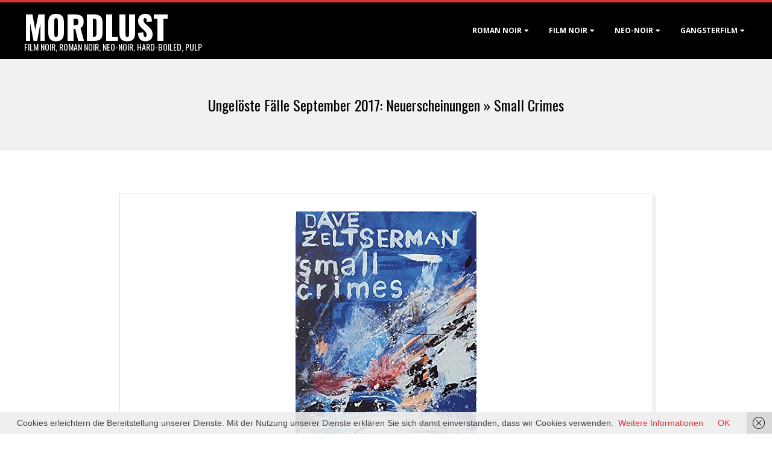

--- FILE ---
content_type: text/html; charset=UTF-8
request_url: https://www.mordlust.de/ungeloeste-faelle-september-2017-neuerscheinungen/zelsterman_small_crimes/
body_size: 14370
content:
<!DOCTYPE html>
<html lang="de" class="no-js">

<head>
<meta charset="UTF-8" />
<meta http-equiv="X-UA-Compatible" content="IE=edge,chrome=1"> <!-- Enable IE Highest available mode (compatibility mode); users with GCF will have page rendered using Google Chrome Frame -->
<meta name='robots' content='index, follow, max-image-preview:large, max-snippet:-1, max-video-preview:-1' />
<meta name="HandheldFriendly" content="True">
<meta name="MobileOptimized" content="767">
<meta name="viewport" content="width=device-width, initial-scale=1.0">
<meta name="template" content="Dispatch Premium 4.12.1" />

	<!-- This site is optimized with the Yoast SEO plugin v26.8 - https://yoast.com/product/yoast-seo-wordpress/ -->
	<title>Small Crimes - mordlust</title>
	<link rel="canonical" href="https://www.mordlust.de/ungeloeste-faelle-september-2017-neuerscheinungen/zelsterman_small_crimes/" />
	<meta property="og:locale" content="de_DE" />
	<meta property="og:type" content="article" />
	<meta property="og:title" content="Small Crimes - mordlust" />
	<meta property="og:description" content="Weiter" />
	<meta property="og:url" content="https://www.mordlust.de/ungeloeste-faelle-september-2017-neuerscheinungen/zelsterman_small_crimes/" />
	<meta property="og:site_name" content="mordlust" />
	<meta property="article:modified_time" content="2017-09-19T17:43:23+00:00" />
	<meta property="og:image" content="https://www.mordlust.de/ungeloeste-faelle-september-2017-neuerscheinungen/zelsterman_small_crimes" />
	<meta property="og:image:width" content="300" />
	<meta property="og:image:height" content="468" />
	<meta property="og:image:type" content="image/jpeg" />
	<meta name="twitter:card" content="summary_large_image" />
	<script type="application/ld+json" class="yoast-schema-graph">{"@context":"https://schema.org","@graph":[{"@type":"WebPage","@id":"https://www.mordlust.de/ungeloeste-faelle-september-2017-neuerscheinungen/zelsterman_small_crimes/","url":"https://www.mordlust.de/ungeloeste-faelle-september-2017-neuerscheinungen/zelsterman_small_crimes/","name":"Small Crimes - mordlust","isPartOf":{"@id":"https://www.mordlust.de/#website"},"primaryImageOfPage":{"@id":"https://www.mordlust.de/ungeloeste-faelle-september-2017-neuerscheinungen/zelsterman_small_crimes/#primaryimage"},"image":{"@id":"https://www.mordlust.de/ungeloeste-faelle-september-2017-neuerscheinungen/zelsterman_small_crimes/#primaryimage"},"thumbnailUrl":"https://www.mordlust.de/wp-content/uploads/2017/09/zelsterman_small_crimes.jpg","datePublished":"2017-09-19T17:43:15+00:00","dateModified":"2017-09-19T17:43:23+00:00","breadcrumb":{"@id":"https://www.mordlust.de/ungeloeste-faelle-september-2017-neuerscheinungen/zelsterman_small_crimes/#breadcrumb"},"inLanguage":"de","potentialAction":[{"@type":"ReadAction","target":["https://www.mordlust.de/ungeloeste-faelle-september-2017-neuerscheinungen/zelsterman_small_crimes/"]}]},{"@type":"ImageObject","inLanguage":"de","@id":"https://www.mordlust.de/ungeloeste-faelle-september-2017-neuerscheinungen/zelsterman_small_crimes/#primaryimage","url":"https://www.mordlust.de/wp-content/uploads/2017/09/zelsterman_small_crimes.jpg","contentUrl":"https://www.mordlust.de/wp-content/uploads/2017/09/zelsterman_small_crimes.jpg","width":300,"height":468},{"@type":"BreadcrumbList","@id":"https://www.mordlust.de/ungeloeste-faelle-september-2017-neuerscheinungen/zelsterman_small_crimes/#breadcrumb","itemListElement":[{"@type":"ListItem","position":1,"name":"Startseite","item":"https://www.mordlust.de/"},{"@type":"ListItem","position":2,"name":"Ungelöste Fälle September 2017: Neuerscheinungen","item":"https://www.mordlust.de/ungeloeste-faelle-september-2017-neuerscheinungen/"},{"@type":"ListItem","position":3,"name":"Small Crimes"}]},{"@type":"WebSite","@id":"https://www.mordlust.de/#website","url":"https://www.mordlust.de/","name":"mordlust","description":"Film noir, Roman noir, Neo-Noir, Hard-boiled, Pulp","potentialAction":[{"@type":"SearchAction","target":{"@type":"EntryPoint","urlTemplate":"https://www.mordlust.de/?s={search_term_string}"},"query-input":{"@type":"PropertyValueSpecification","valueRequired":true,"valueName":"search_term_string"}}],"inLanguage":"de"}]}</script>
	<!-- / Yoast SEO plugin. -->


<link rel='dns-prefetch' href='//www.mordlust.de' />
<link rel='dns-prefetch' href='//fonts.googleapis.com' />
<link rel="alternate" type="application/rss+xml" title="mordlust &raquo; Feed" href="https://www.mordlust.de/feed/" />
<link rel="alternate" type="application/rss+xml" title="mordlust &raquo; Kommentar-Feed" href="https://www.mordlust.de/comments/feed/" />
<link rel="alternate" type="application/rss+xml" title="mordlust &raquo; Kommentar-Feed zu Small Crimes" href="https://www.mordlust.de/ungeloeste-faelle-september-2017-neuerscheinungen/zelsterman_small_crimes/feed/" />
<link rel="pingback" href="https://www.mordlust.de/xmlrpc.php" />
<link rel="profile" href="https://gmpg.org/xfn/11" />
<link rel="alternate" title="oEmbed (JSON)" type="application/json+oembed" href="https://www.mordlust.de/wp-json/oembed/1.0/embed?url=https%3A%2F%2Fwww.mordlust.de%2Fungeloeste-faelle-september-2017-neuerscheinungen%2Fzelsterman_small_crimes%2F" />
<link rel="alternate" title="oEmbed (XML)" type="text/xml+oembed" href="https://www.mordlust.de/wp-json/oembed/1.0/embed?url=https%3A%2F%2Fwww.mordlust.de%2Fungeloeste-faelle-september-2017-neuerscheinungen%2Fzelsterman_small_crimes%2F&#038;format=xml" />
<link rel="preload" href="https://www.mordlust.de/wp-content/themes/dispatch-premium/hoot/css/webfonts/fa-solid-900.woff2" as="font" crossorigin="anonymous">
<link rel="preload" href="https://www.mordlust.de/wp-content/themes/dispatch-premium/hoot/css/webfonts/fa-regular-400.woff2" as="font" crossorigin="anonymous">
<link rel="preload" href="https://www.mordlust.de/wp-content/themes/dispatch-premium/hoot/css/webfonts/fa-brands-400.woff2" as="font" crossorigin="anonymous">
<style id='wp-img-auto-sizes-contain-inline-css'>
img:is([sizes=auto i],[sizes^="auto," i]){contain-intrinsic-size:3000px 1500px}
/*# sourceURL=wp-img-auto-sizes-contain-inline-css */
</style>
<style id='wp-block-library-inline-css'>
:root{--wp-block-synced-color:#7a00df;--wp-block-synced-color--rgb:122,0,223;--wp-bound-block-color:var(--wp-block-synced-color);--wp-editor-canvas-background:#ddd;--wp-admin-theme-color:#007cba;--wp-admin-theme-color--rgb:0,124,186;--wp-admin-theme-color-darker-10:#006ba1;--wp-admin-theme-color-darker-10--rgb:0,107,160.5;--wp-admin-theme-color-darker-20:#005a87;--wp-admin-theme-color-darker-20--rgb:0,90,135;--wp-admin-border-width-focus:2px}@media (min-resolution:192dpi){:root{--wp-admin-border-width-focus:1.5px}}.wp-element-button{cursor:pointer}:root .has-very-light-gray-background-color{background-color:#eee}:root .has-very-dark-gray-background-color{background-color:#313131}:root .has-very-light-gray-color{color:#eee}:root .has-very-dark-gray-color{color:#313131}:root .has-vivid-green-cyan-to-vivid-cyan-blue-gradient-background{background:linear-gradient(135deg,#00d084,#0693e3)}:root .has-purple-crush-gradient-background{background:linear-gradient(135deg,#34e2e4,#4721fb 50%,#ab1dfe)}:root .has-hazy-dawn-gradient-background{background:linear-gradient(135deg,#faaca8,#dad0ec)}:root .has-subdued-olive-gradient-background{background:linear-gradient(135deg,#fafae1,#67a671)}:root .has-atomic-cream-gradient-background{background:linear-gradient(135deg,#fdd79a,#004a59)}:root .has-nightshade-gradient-background{background:linear-gradient(135deg,#330968,#31cdcf)}:root .has-midnight-gradient-background{background:linear-gradient(135deg,#020381,#2874fc)}:root{--wp--preset--font-size--normal:16px;--wp--preset--font-size--huge:42px}.has-regular-font-size{font-size:1em}.has-larger-font-size{font-size:2.625em}.has-normal-font-size{font-size:var(--wp--preset--font-size--normal)}.has-huge-font-size{font-size:var(--wp--preset--font-size--huge)}.has-text-align-center{text-align:center}.has-text-align-left{text-align:left}.has-text-align-right{text-align:right}.has-fit-text{white-space:nowrap!important}#end-resizable-editor-section{display:none}.aligncenter{clear:both}.items-justified-left{justify-content:flex-start}.items-justified-center{justify-content:center}.items-justified-right{justify-content:flex-end}.items-justified-space-between{justify-content:space-between}.screen-reader-text{border:0;clip-path:inset(50%);height:1px;margin:-1px;overflow:hidden;padding:0;position:absolute;width:1px;word-wrap:normal!important}.screen-reader-text:focus{background-color:#ddd;clip-path:none;color:#444;display:block;font-size:1em;height:auto;left:5px;line-height:normal;padding:15px 23px 14px;text-decoration:none;top:5px;width:auto;z-index:100000}html :where(.has-border-color){border-style:solid}html :where([style*=border-top-color]){border-top-style:solid}html :where([style*=border-right-color]){border-right-style:solid}html :where([style*=border-bottom-color]){border-bottom-style:solid}html :where([style*=border-left-color]){border-left-style:solid}html :where([style*=border-width]){border-style:solid}html :where([style*=border-top-width]){border-top-style:solid}html :where([style*=border-right-width]){border-right-style:solid}html :where([style*=border-bottom-width]){border-bottom-style:solid}html :where([style*=border-left-width]){border-left-style:solid}html :where(img[class*=wp-image-]){height:auto;max-width:100%}:where(figure){margin:0 0 1em}html :where(.is-position-sticky){--wp-admin--admin-bar--position-offset:var(--wp-admin--admin-bar--height,0px)}@media screen and (max-width:600px){html :where(.is-position-sticky){--wp-admin--admin-bar--position-offset:0px}}

/*# sourceURL=wp-block-library-inline-css */
</style><style id='global-styles-inline-css'>
:root{--wp--preset--aspect-ratio--square: 1;--wp--preset--aspect-ratio--4-3: 4/3;--wp--preset--aspect-ratio--3-4: 3/4;--wp--preset--aspect-ratio--3-2: 3/2;--wp--preset--aspect-ratio--2-3: 2/3;--wp--preset--aspect-ratio--16-9: 16/9;--wp--preset--aspect-ratio--9-16: 9/16;--wp--preset--color--black: #000000;--wp--preset--color--cyan-bluish-gray: #abb8c3;--wp--preset--color--white: #ffffff;--wp--preset--color--pale-pink: #f78da7;--wp--preset--color--vivid-red: #cf2e2e;--wp--preset--color--luminous-vivid-orange: #ff6900;--wp--preset--color--luminous-vivid-amber: #fcb900;--wp--preset--color--light-green-cyan: #7bdcb5;--wp--preset--color--vivid-green-cyan: #00d084;--wp--preset--color--pale-cyan-blue: #8ed1fc;--wp--preset--color--vivid-cyan-blue: #0693e3;--wp--preset--color--vivid-purple: #9b51e0;--wp--preset--color--accent: #dd3333;--wp--preset--color--accent-font: #ffffff;--wp--preset--gradient--vivid-cyan-blue-to-vivid-purple: linear-gradient(135deg,rgb(6,147,227) 0%,rgb(155,81,224) 100%);--wp--preset--gradient--light-green-cyan-to-vivid-green-cyan: linear-gradient(135deg,rgb(122,220,180) 0%,rgb(0,208,130) 100%);--wp--preset--gradient--luminous-vivid-amber-to-luminous-vivid-orange: linear-gradient(135deg,rgb(252,185,0) 0%,rgb(255,105,0) 100%);--wp--preset--gradient--luminous-vivid-orange-to-vivid-red: linear-gradient(135deg,rgb(255,105,0) 0%,rgb(207,46,46) 100%);--wp--preset--gradient--very-light-gray-to-cyan-bluish-gray: linear-gradient(135deg,rgb(238,238,238) 0%,rgb(169,184,195) 100%);--wp--preset--gradient--cool-to-warm-spectrum: linear-gradient(135deg,rgb(74,234,220) 0%,rgb(151,120,209) 20%,rgb(207,42,186) 40%,rgb(238,44,130) 60%,rgb(251,105,98) 80%,rgb(254,248,76) 100%);--wp--preset--gradient--blush-light-purple: linear-gradient(135deg,rgb(255,206,236) 0%,rgb(152,150,240) 100%);--wp--preset--gradient--blush-bordeaux: linear-gradient(135deg,rgb(254,205,165) 0%,rgb(254,45,45) 50%,rgb(107,0,62) 100%);--wp--preset--gradient--luminous-dusk: linear-gradient(135deg,rgb(255,203,112) 0%,rgb(199,81,192) 50%,rgb(65,88,208) 100%);--wp--preset--gradient--pale-ocean: linear-gradient(135deg,rgb(255,245,203) 0%,rgb(182,227,212) 50%,rgb(51,167,181) 100%);--wp--preset--gradient--electric-grass: linear-gradient(135deg,rgb(202,248,128) 0%,rgb(113,206,126) 100%);--wp--preset--gradient--midnight: linear-gradient(135deg,rgb(2,3,129) 0%,rgb(40,116,252) 100%);--wp--preset--font-size--small: 13px;--wp--preset--font-size--medium: 20px;--wp--preset--font-size--large: 36px;--wp--preset--font-size--x-large: 42px;--wp--preset--spacing--20: 0.44rem;--wp--preset--spacing--30: 0.67rem;--wp--preset--spacing--40: 1rem;--wp--preset--spacing--50: 1.5rem;--wp--preset--spacing--60: 2.25rem;--wp--preset--spacing--70: 3.38rem;--wp--preset--spacing--80: 5.06rem;--wp--preset--shadow--natural: 6px 6px 9px rgba(0, 0, 0, 0.2);--wp--preset--shadow--deep: 12px 12px 50px rgba(0, 0, 0, 0.4);--wp--preset--shadow--sharp: 6px 6px 0px rgba(0, 0, 0, 0.2);--wp--preset--shadow--outlined: 6px 6px 0px -3px rgb(255, 255, 255), 6px 6px rgb(0, 0, 0);--wp--preset--shadow--crisp: 6px 6px 0px rgb(0, 0, 0);}:where(.is-layout-flex){gap: 0.5em;}:where(.is-layout-grid){gap: 0.5em;}body .is-layout-flex{display: flex;}.is-layout-flex{flex-wrap: wrap;align-items: center;}.is-layout-flex > :is(*, div){margin: 0;}body .is-layout-grid{display: grid;}.is-layout-grid > :is(*, div){margin: 0;}:where(.wp-block-columns.is-layout-flex){gap: 2em;}:where(.wp-block-columns.is-layout-grid){gap: 2em;}:where(.wp-block-post-template.is-layout-flex){gap: 1.25em;}:where(.wp-block-post-template.is-layout-grid){gap: 1.25em;}.has-black-color{color: var(--wp--preset--color--black) !important;}.has-cyan-bluish-gray-color{color: var(--wp--preset--color--cyan-bluish-gray) !important;}.has-white-color{color: var(--wp--preset--color--white) !important;}.has-pale-pink-color{color: var(--wp--preset--color--pale-pink) !important;}.has-vivid-red-color{color: var(--wp--preset--color--vivid-red) !important;}.has-luminous-vivid-orange-color{color: var(--wp--preset--color--luminous-vivid-orange) !important;}.has-luminous-vivid-amber-color{color: var(--wp--preset--color--luminous-vivid-amber) !important;}.has-light-green-cyan-color{color: var(--wp--preset--color--light-green-cyan) !important;}.has-vivid-green-cyan-color{color: var(--wp--preset--color--vivid-green-cyan) !important;}.has-pale-cyan-blue-color{color: var(--wp--preset--color--pale-cyan-blue) !important;}.has-vivid-cyan-blue-color{color: var(--wp--preset--color--vivid-cyan-blue) !important;}.has-vivid-purple-color{color: var(--wp--preset--color--vivid-purple) !important;}.has-black-background-color{background-color: var(--wp--preset--color--black) !important;}.has-cyan-bluish-gray-background-color{background-color: var(--wp--preset--color--cyan-bluish-gray) !important;}.has-white-background-color{background-color: var(--wp--preset--color--white) !important;}.has-pale-pink-background-color{background-color: var(--wp--preset--color--pale-pink) !important;}.has-vivid-red-background-color{background-color: var(--wp--preset--color--vivid-red) !important;}.has-luminous-vivid-orange-background-color{background-color: var(--wp--preset--color--luminous-vivid-orange) !important;}.has-luminous-vivid-amber-background-color{background-color: var(--wp--preset--color--luminous-vivid-amber) !important;}.has-light-green-cyan-background-color{background-color: var(--wp--preset--color--light-green-cyan) !important;}.has-vivid-green-cyan-background-color{background-color: var(--wp--preset--color--vivid-green-cyan) !important;}.has-pale-cyan-blue-background-color{background-color: var(--wp--preset--color--pale-cyan-blue) !important;}.has-vivid-cyan-blue-background-color{background-color: var(--wp--preset--color--vivid-cyan-blue) !important;}.has-vivid-purple-background-color{background-color: var(--wp--preset--color--vivid-purple) !important;}.has-black-border-color{border-color: var(--wp--preset--color--black) !important;}.has-cyan-bluish-gray-border-color{border-color: var(--wp--preset--color--cyan-bluish-gray) !important;}.has-white-border-color{border-color: var(--wp--preset--color--white) !important;}.has-pale-pink-border-color{border-color: var(--wp--preset--color--pale-pink) !important;}.has-vivid-red-border-color{border-color: var(--wp--preset--color--vivid-red) !important;}.has-luminous-vivid-orange-border-color{border-color: var(--wp--preset--color--luminous-vivid-orange) !important;}.has-luminous-vivid-amber-border-color{border-color: var(--wp--preset--color--luminous-vivid-amber) !important;}.has-light-green-cyan-border-color{border-color: var(--wp--preset--color--light-green-cyan) !important;}.has-vivid-green-cyan-border-color{border-color: var(--wp--preset--color--vivid-green-cyan) !important;}.has-pale-cyan-blue-border-color{border-color: var(--wp--preset--color--pale-cyan-blue) !important;}.has-vivid-cyan-blue-border-color{border-color: var(--wp--preset--color--vivid-cyan-blue) !important;}.has-vivid-purple-border-color{border-color: var(--wp--preset--color--vivid-purple) !important;}.has-vivid-cyan-blue-to-vivid-purple-gradient-background{background: var(--wp--preset--gradient--vivid-cyan-blue-to-vivid-purple) !important;}.has-light-green-cyan-to-vivid-green-cyan-gradient-background{background: var(--wp--preset--gradient--light-green-cyan-to-vivid-green-cyan) !important;}.has-luminous-vivid-amber-to-luminous-vivid-orange-gradient-background{background: var(--wp--preset--gradient--luminous-vivid-amber-to-luminous-vivid-orange) !important;}.has-luminous-vivid-orange-to-vivid-red-gradient-background{background: var(--wp--preset--gradient--luminous-vivid-orange-to-vivid-red) !important;}.has-very-light-gray-to-cyan-bluish-gray-gradient-background{background: var(--wp--preset--gradient--very-light-gray-to-cyan-bluish-gray) !important;}.has-cool-to-warm-spectrum-gradient-background{background: var(--wp--preset--gradient--cool-to-warm-spectrum) !important;}.has-blush-light-purple-gradient-background{background: var(--wp--preset--gradient--blush-light-purple) !important;}.has-blush-bordeaux-gradient-background{background: var(--wp--preset--gradient--blush-bordeaux) !important;}.has-luminous-dusk-gradient-background{background: var(--wp--preset--gradient--luminous-dusk) !important;}.has-pale-ocean-gradient-background{background: var(--wp--preset--gradient--pale-ocean) !important;}.has-electric-grass-gradient-background{background: var(--wp--preset--gradient--electric-grass) !important;}.has-midnight-gradient-background{background: var(--wp--preset--gradient--midnight) !important;}.has-small-font-size{font-size: var(--wp--preset--font-size--small) !important;}.has-medium-font-size{font-size: var(--wp--preset--font-size--medium) !important;}.has-large-font-size{font-size: var(--wp--preset--font-size--large) !important;}.has-x-large-font-size{font-size: var(--wp--preset--font-size--x-large) !important;}
/*# sourceURL=global-styles-inline-css */
</style>

<style id='classic-theme-styles-inline-css'>
/*! This file is auto-generated */
.wp-block-button__link{color:#fff;background-color:#32373c;border-radius:9999px;box-shadow:none;text-decoration:none;padding:calc(.667em + 2px) calc(1.333em + 2px);font-size:1.125em}.wp-block-file__button{background:#32373c;color:#fff;text-decoration:none}
/*# sourceURL=/wp-includes/css/classic-themes.min.css */
</style>
<link rel='stylesheet' id='hoot-google-fonts-css' href='//fonts.googleapis.com/css?family=Oswald%3A300%2C400%2C400i%2C500%2C600%2C700%2C700i%2C800%7COpen+Sans%3A300%2C400%2C400i%2C500%2C600%2C700%2C700i%2C800&#038;subset=latin' media='all' />
<link rel='stylesheet' id='lightSlider-css' href='https://www.mordlust.de/wp-content/themes/dispatch-premium/css/lightSlider.css?ver=1.1.0' media='all' />
<link rel='stylesheet' id='gallery-css' href='https://www.mordlust.de/wp-content/themes/dispatch-premium/hoot/css/gallery.css?ver=61022d0509ae12f62204d130b27e9a23' media='all' />
<link rel='stylesheet' id='font-awesome-css' href='https://www.mordlust.de/wp-content/themes/dispatch-premium/hoot/css/font-awesome.css?ver=5.15.4' media='all' />
<link rel='stylesheet' id='lightGallery-css' href='https://www.mordlust.de/wp-content/themes/dispatch-premium/premium/css/lightGallery.css?ver=1.1.4' media='all' />
<link rel='stylesheet' id='easy_table_style-css' href='https://www.mordlust.de/wp-content/plugins/easy-table/themes/default/style.css?ver=1.8' media='all' />
<link rel='stylesheet' id='hoot-style-css' href='https://www.mordlust.de/wp-content/themes/dispatch-premium/style.css?ver=4.12.1' media='all' />
<link rel='stylesheet' id='hoot-wpblocks-css' href='https://www.mordlust.de/wp-content/themes/dispatch-premium/hoot-theme/blocks/wpblocks.css?ver=4.12.1' media='all' />
<style id='hoot-wpblocks-inline-css'>
.hgrid {
	max-width: 1260px;
} 
a {
	color: #dd3333;
} 
.invert-typo, .accent-typo {
	background: #dd3333;
	color: #ffffff;
} 
.invert-typo a, .invert-typo a:hover, .invert-typo h1, .invert-typo h2, .invert-typo h3, .invert-typo h4, .invert-typo h5, .invert-typo h6, .invert-typo .title, .accent-typo a, .accent-typo a:hover, .accent-typo h1, .accent-typo h2, .accent-typo h3, .accent-typo h4, .accent-typo h5, .accent-typo h6, .accent-typo .title {
	color: #ffffff;
} 
input[type="submit"], #submit, .button {
	background: #dd3333;
	color: #ffffff;
} 
input[type="submit"]:hover, #submit:hover, .button:hover, input[type="submit"]:focus, #submit:focus, .button:focus {
	background: #b12929;
	color: #ffffff;
} 
body {
	background-color: #ffffff;
	color: #444444;
	font-size: 14px;
	font-family: "Open Sans", sans-serif;
} 
#page-wrapper {
	border-color: #dd3333;
} 
#topbar-right-inner, #topbar-right-inner input {
	background-color: #ffffff;
	color: #444444;
} 
.site-logo-with-icon #site-title i {
	font-size: 48px;
} 
.site-logo-mixed-image, .site-logo-mixed-image img {
	max-width: 200px;
} 
.lSSlideOuter .lSPager.lSpg > li:hover a, .lSSlideOuter .lSPager.lSpg > li.active a {
	background-color: #dd3333;
} 
#infinite-handle span,.lrm-form a.button, .lrm-form button, .lrm-form button[type=submit], .lrm-form #buddypress input[type=submit], .lrm-form input[type=submit] {
	background: #dd3333;
	color: #ffffff;
} 
.woocommerce nav.woocommerce-pagination ul li a:focus, .woocommerce nav.woocommerce-pagination ul li a:hover {
	color: #dd9933;
} 
h1, h2, h3, h4, h5, h6, .title {
	color: #000000;
	font-size: 24px;
	font-family: "Oswald", sans-serif;
	font-style: normal;
	text-transform: none;
	font-weight: normal;
} 
h1 {
	color: #000000;
	font-size: 30px;
	font-style: normal;
	text-transform: none;
	font-weight: normal;
} 
h2 {
	color: #000000;
	font-size: 26px;
	font-style: normal;
	text-transform: none;
	font-weight: normal;
} 
h4 {
	color: #000000;
	font-size: 22px;
	font-style: normal;
	text-transform: none;
	font-weight: normal;
} 
h5 {
	color: #000000;
	font-size: 20px;
	font-style: normal;
	text-transform: none;
	font-weight: normal;
} 
h6 {
	color: #000000;
	font-size: 18px;
	font-style: normal;
	text-transform: none;
	font-weight: normal;
} 
.titlefont {
	font-family: "Oswald", sans-serif;
} 
.bodyfont-title {
	font-family: "Open Sans", sans-serif;
	font-size: 14px;
} 
blockquote {
	border-color: #dddddd;
	color: #888888;
	font-size: 18px;
} 
a:hover {
	color: #dd9933;
} 
.contrast-typo {
	background: #000000;
	color: #ffffff;
} 
.contrast-typo a, .contrast-typo a:hover, .contrast-typo h1, .contrast-typo h2, .contrast-typo h3, .contrast-typo h4, .contrast-typo h5, .contrast-typo h6, .contrast-typo .title {
	color: #ffffff;
} 
.enforce-typo {
	background: #ffffff;
	color: #444444;
} 
.enforce-typo a, .enforce-typo a:hover, .enforce-typo h1, .enforce-typo h2, .enforce-typo h3, .enforce-typo h4, .enforce-typo h5, .enforce-typo h6, .enforce-typo .title {
	color: #444444;
} 
.enforce-body-font {
	font-family: "Open Sans", sans-serif;
} 
.table-striped tbody tr:nth-child(odd) td, .table-striped tbody tr:nth-child(odd) th {
	background: #f1f1f1;
} 
.gallery, ul.wp-block-gallery {
	border-color: #dddddd;
	background: #f1f1f1;
} 
.gallery .gallery-caption {
	color: #444444;
} 
.wp-caption {
	background: #f1f1f1;
} 
.wp-caption-text, .wp-block-image figcaption {
	border-color: #dddddd;
	color: #444444;
} 
#topbar {
	background: #f1f1f1;
} 
#topbar-left {
	color: #888888;
} 
#topbar .widget-title {
	font-size: 14px;
} 
#header {
	background: #000000;
} 
#site-title {
	color: #ffffff;
	font-size: 54px;
	font-family: "Oswald", sans-serif;
	text-transform: uppercase;
	font-weight: bold;
	font-style: normal;
} 
#site-description {
	opacity: 1;
	color: #ffffff;
	font-size: 14px;
	font-family: "Oswald", sans-serif;
	text-transform: uppercase;
	font-style: normal;
	font-weight: normal;
} 
#menu-primary-items > li a {
	color: #ffffff;
	font-size: 12px;
	font-family: "Open Sans", sans-serif;
	text-transform: uppercase;
	font-weight: bold;
	font-style: normal;
} 
.site-header .hoot-megamenu-icon {
	color: #ffffff;
} 
#menu-primary-items > li ul a, #menu-primary-items ul li:hover > a,.mobilemenu-fixed .menu-toggle {
	color: #ffffff;
	font-size: 12px;
	text-transform: uppercase;
	font-weight: bold;
	font-style: normal;
} 
.sf-menu ul {
	background-color: #000000;
} 
.sf-menu ul li:hover {
	background: #222222;
} 
.menu-toggle {
	background: #222222;
	color: #ffffff;
	font-size: 12px;
	text-transform: uppercase;
	font-weight: bold;
	font-style: normal;
} 
.mobilemenu-fixed .menu-toggle {
	background: #222222;
} 
#loop-meta {
	background-color: #f1f1f1;
} 
.loop-title {
	color: #000000;
	font-size: 24px;
	font-family: "Oswald", sans-serif;
	font-style: normal;
	text-transform: none;
	font-weight: normal;
} 
.entry-byline-block {
	border-color: #888888;
} 
.entry-byline a, .entry-byline a:hover {
	color: #444444;
} 
.entry-content {
	-webkit-box-shadow: 5px 5px 0 0 #f1f1f1;
	-moz-box-shadow: 5px 5px 0 0 #f1f1f1;
	box-shadow: 5px 5px 0 0 #f1f1f1;
	border-color: #dddddd;
} 
#comments-template {
	border-color: #dddddd;
} 
#comments-number {
	font-size: 14px;
} 
.comment li.comment {
	border-color: #dddddd;
} 
.comment-by-author {
	color: #888888;
} 
.comment-meta-block, .comment-edit-link {
	color: #888888;
	border-color: #888888;
} 
.comment.bypostauthor > article {
	background: #f1f1f1;
} 
.comment.bypostauthor + #respond {
	background: #f1f1f1;
} 
.comment-ping {
	border-color: #dddddd;
} 
#reply-title {
	font-size: 14px;
} 
#respond label {
	color: #888888;
} 
.entry-grid {
	-webkit-box-shadow: 5px 5px 0 0 #f1f1f1;
	-moz-box-shadow: 5px 5px 0 0 #f1f1f1;
	box-shadow: 5px 5px 0 0 #f1f1f1;
	border-color: #dddddd;
} 
.entry-grid-content .entry-title {
	font-size: 24px;
} 
.entry-grid .entry-byline {
	color: #888888;
} 
.entry-grid .entry-byline-block a, .entry-grid .entry-byline-block a:hover {
	color: #888888;
} 
.archive-mosaic .entry-title {
	font-size: 18px;
} 
.archive-mosaic .mosaic-sub {
	background: #f1f1f1;
	border-color: #dddddd;
} 
.style-accent, .shortcode-button.style-accent, .style-accentlight {
	background: #dd3333;
	color: #ffffff;
} 
.shortcode-button.style-accent:hover {
	background: #b12929;
	color: #ffffff;
} 
.style-highlight, .style-highlightlight {
	background: #f1f1f1;
} 
.shortcode-toggle-head {
	background: #f1f1f1;
	border-color: #dddddd;
} 
.shortcode-toggle-head:hover, .shortcode-toggle-active {
	background: #dddddd;
} 
.shortcode-toggle-box {
	border-color: #dddddd;
} 
#page-wrapper ul.shortcode-tabset-nav li {
	background: #f1f1f1;
	border-color: #dddddd;
} 
#page-wrapper ul.shortcode-tabset-nav li.current {
	border-bottom-color: #ffffff;
} 
.shortcode-tabset-box {
	border-color: #dddddd;
} 
.widgetized-template-area.area-highlight {
	background: #f1f1f1;
} 
.sidebar {
	color: #444444;
	font-size: 14px;
	font-style: normal;
	text-transform: none;
	font-weight: normal;
} 
.sidebar .widget-title {
	color: #000000;
	font-size: 14px;
	font-family: "Open Sans", sans-serif;
	text-transform: uppercase;
	font-weight: bold;
	font-style: normal;
} 
.widget-title {
	font-size: 18px;
} 
.topborder-line {
	border-color: #dddddd;
} 
.bottomborder-line {
	border-color: #dddddd;
} 
.topborder-shadow:before, .bottomborder-shadow:after {
	background-color: #000000;
} 
.cta-widget-button {
	font-size: 18px;
} 
.content-block-content h4 {
	font-size: 18px;
} 
.content-blocks-style3 .content-block {
	border-color: #dddddd;
} 
.social-icons-icon {
	color: #666666;
	border-color: #dddddd;
} 
.hoot-blogposts .hoot-blogposts-title {
	border-color: #dddddd;
} 
.woocommerce-tabs h1, .woocommerce-tabs h2, .woocommerce-tabs h3, .woocommerce-tabs h4, .woocommerce-tabs h5, .woocommerce-tabs h6,.single-product .upsells.products > h2, .single-product .related.products > h2, .singular-page.woocommerce-cart .cross-sells > h2, .singular-page.woocommerce-cart .cart_totals > h2 {
	color: #000000;
	font-size: 22px;
	font-style: normal;
	text-transform: none;
	font-weight: normal;
} 
.woocommerce div.product .woocommerce-tabs ul.tabs:before, .woocommerce div.product .woocommerce-tabs ul.tabs li {
	border-color: #dddddd;
} 
#sub-footer {
	background-color: #f1f1f1;
	border-color: #dddddd;
} 
.footer {
	background-color: #000000;
	color: #ffffff;
	font-size: 14px;
	font-style: normal;
	text-transform: none;
	font-weight: normal;
} 
.footer h1, .footer h2, .footer h3, .footer h4, .footer h5, .footer h6, .footer .title {
	color: #ffffff;
} 
.footer a, .footer a:hover {
	color: #ffffff;
} 
.footer .widget-title {
	color: #ffffff;
	font-size: 14px;
	font-family: "Open Sans", sans-serif;
	text-transform: uppercase;
	font-weight: bold;
	font-style: normal;
} 
#post-footer {
	background-color: #000000;
	color: #999999;
} 
#post-footer a {
	color: #777777;
} 
:root .has-accent-color,.is-style-outline>.wp-block-button__link:not(.has-text-color), .wp-block-button__link.is-style-outline:not(.has-text-color) {
	color: #dd3333;
} 
:root .has-accent-background-color,.wp-block-button__link,.wp-block-button__link:hover,.wp-block-search__button,.wp-block-search__button:hover, .wp-block-file__button,.wp-block-file__button:hover {
	background: #dd3333;
} 
:root .has-accent-font-color,.wp-block-button__link,.wp-block-button__link:hover,.wp-block-search__button,.wp-block-search__button:hover, .wp-block-file__button,.wp-block-file__button:hover {
	color: #ffffff;
} 
:root .has-accent-font-background-color {
	background: #ffffff;
} 
@media only screen and (max-width: 799px){
#menu-primary-items {
	background: #222222;
} 
#menu-primary-items ul {
	background: #222222;
} 
#menu-primary-items > li a {
	color: #ffffff;
	font-size: 12px;
	text-transform: uppercase;
	font-weight: bold;
} 
.sf-menu a:hover {
	background: #000000;
} 
}
/*# sourceURL=hoot-wpblocks-inline-css */
</style>
<link rel='stylesheet' id='wpgdprc-front-css-css' href='https://www.mordlust.de/wp-content/plugins/wp-gdpr-compliance/Assets/css/front.css?ver=1678009726' media='all' />
<style id='wpgdprc-front-css-inline-css'>
:root{--wp-gdpr--bar--background-color: #000000;--wp-gdpr--bar--color: #ffffff;--wp-gdpr--button--background-color: #000000;--wp-gdpr--button--background-color--darken: #000000;--wp-gdpr--button--color: #ffffff;}
/*# sourceURL=wpgdprc-front-css-inline-css */
</style>
<script src="https://www.mordlust.de/wp-includes/js/jquery/jquery.min.js?ver=3.7.1" id="jquery-core-js"></script>
<script src="https://www.mordlust.de/wp-includes/js/jquery/jquery-migrate.min.js?ver=3.4.1" id="jquery-migrate-js"></script>
<script src="https://www.mordlust.de/wp-content/themes/dispatch-premium/js/modernizr.custom.js?ver=2.8.3" id="modernizr-js"></script>
<script src="https://www.mordlust.de/wp-content/plugins/easy-table/js/easy-table-script.js?ver=1.8" id="easy_table_script-js"></script>
<script id="wpgdprc-front-js-js-extra">
var wpgdprcFront = {"ajaxUrl":"https://www.mordlust.de/wp-admin/admin-ajax.php","ajaxNonce":"54c2b92897","ajaxArg":"security","pluginPrefix":"wpgdprc","blogId":"1","isMultiSite":"","locale":"de_DE","showSignUpModal":"","showFormModal":"","cookieName":"wpgdprc-consent","consentVersion":"","path":"/","prefix":"wpgdprc"};
//# sourceURL=wpgdprc-front-js-js-extra
</script>
<script src="https://www.mordlust.de/wp-content/plugins/wp-gdpr-compliance/Assets/js/front.min.js?ver=1678009726" id="wpgdprc-front-js-js"></script>
<link rel="https://api.w.org/" href="https://www.mordlust.de/wp-json/" /><link rel="alternate" title="JSON" type="application/json" href="https://www.mordlust.de/wp-json/wp/v2/media/3358" /><link rel="EditURI" type="application/rsd+xml" title="RSD" href="https://www.mordlust.de/xmlrpc.php?rsd" />
		<style id="wp-custom-css">
			#empfehlungsliste div {
	border-bottom: 1px solid black;
}

#empfehlungsliste a.title {
font-size: 18px;
	padding-bottom: 0px;
	margin-bottom: 0px;
	display: block;
}


#empfehlungsliste a.more-link {
	padding-top: 0px;
	margin-top: 0px;
	margin-bottom: 10px;
}

.display-posts-listing .listing-item {
	clear: both;
}

.display-posts-listing img {
	float: left;
	margin: 0 10px 10px 0;
}

html {
  font-family: "Trebuchet MS", sans-serif;
  -ms-text-size-adjust: 100%;
  -webkit-text-size-adjust: 100%;
}

/************* Default Typography *************/
body {
  text-align: left;
  font-size: 14px;
  line-height: 2em;
  font-family: Helvetica, Arial, sans-serif;
  font-weight: normal;
  color: #444;
  -webkit-font-smoothing: antialiased;
  /* for better webkit rendering */
  -webkit-text-size-adjust: 100%;
  /* size in percentage at which to display text in Safari on iPhone */
}
/************* Headings *************/
h1,
h2,
h3,
h4,
h5,
h6,
.title {
  line-height: 1.33333333em;
  font-family: "Trebuchet MS", Helvetica, Arial, sans-serif;
  font-weight: normal;
  color: #000;
  margin: 25px 0 15px;
  text-rendering: optimizelegibility;
  -ms-word-wrap: break-word;
  word-wrap: break-word;
}
h1 {
  font-size: 2.14285714em;
}
h2 {
  font-size: 1.85714286em;
}
h3 {
  font-size: 1.71428571em;
}
h4 {
  font-size: 1.57142857em;
}
h5 {
  font-size: 1.42857143em;
}
h6 {
  font-size: 1.28571429em;
}
.title {
  font-size: 1.71428571em;
  color: #000;
}
.title h1,
.title h2,
.title h3,
.title h4,
.title h5,
.title h6 {
  font-size: inherit;
}
.titlefont {
  font-family: "Trebuchet MS", Helvetica, Arial, sans-serif;
  font-weight: normal;
}
.bodyfont-title {
  font-size: 14px;
  font-family: "Trebuchet MS", Helvetica, Arial, sans-serif;
  font-weight: bold;
  font-weight: 800;
}		</style>
		</head>

<body data-rsssl=1 class="wordpress ltr de de-de parent-theme y2026 m01 d27 h15 tuesday logged-out singular singular-attachment singular-attachment-3358 attachment-image attachment-jpeg dispatch" dir="ltr">

	
	<a href="#main" class="screen-reader-text">Skip to content</a>

	<div id="page-wrapper" class=" site-stretch page-wrapper sitewrap-none sidebars0 hoot-cf7-style hoot-mapp-style hoot-jetpack-style">

		
		<header id="header" class="site-header hoot-sticky-header  contrast-typo" role="banner" itemscope="itemscope" itemtype="https://schema.org/WPHeader">
			<div class="hgrid">
				<div class="table hgrid-span-12">
					<div id="branding" class="branding table-cell-mid">
		<div id="site-logo" class="site-logo-text">
			<div id="site-logo-text"><div id="site-title" class="site-title title" itemprop="headline"><a href="https://www.mordlust.de" rel="home"><span class="blogname">mordlust</span></a></div><h2 id="site-description" itemprop="description">Film noir, Roman noir, Neo-Noir, Hard-boiled, Pulp</h2></div><!--logotext-->		</div>
	</div><!-- #branding -->
		<div id="header-aside" class=" header-aside table-cell-mid">
			<div class="screen-reader-text">Primary Navigation Menu</div>
	<nav id="menu-primary" class="menu nav-menu menu-primary mobilemenu-fixed mobilesubmenu-click scrollpointscontainer" role="navigation" aria-label="Primary Navigation Menu" itemscope="itemscope" itemtype="https://schema.org/SiteNavigationElement">
		<a class="menu-toggle" href="#"><span class="menu-toggle-text">Menu</span><i class="fas fa-bars"></i></a>

		<ul id="menu-primary-items" class="menu-items sf-menu menu"><li id="menu-item-17" class="menu-item menu-item-type-post_type menu-item-object-page menu-item-has-children menu-item-17"><a href="https://www.mordlust.de/roman-noir/">Roman noir</a>
<ul class="sub-menu">
	<li id="menu-item-1617" class="menu-item menu-item-type-post_type menu-item-object-page menu-item-1617"><a href="https://www.mordlust.de/roman-noir/rezensionen-roman/">Rezensionen</a></li>
	<li id="menu-item-99" class="menu-item menu-item-type-post_type menu-item-object-page menu-item-99"><a href="https://www.mordlust.de/roman-noir/pulp-magazine/">Pulp-Magazine</a></li>
	<li id="menu-item-98" class="menu-item menu-item-type-post_type menu-item-object-page menu-item-98"><a href="https://www.mordlust.de/roman-noir/paperpack-originale/">Paperpack-Originale</a></li>
	<li id="menu-item-57" class="menu-item menu-item-type-post_type menu-item-object-page menu-item-has-children menu-item-57"><a href="https://www.mordlust.de/roman-noir/autoren/">Autoren</a>
	<ul class="sub-menu">
		<li id="menu-item-63" class="menu-item menu-item-type-post_type menu-item-object-page menu-item-has-children menu-item-63"><a href="https://www.mordlust.de/roman-noir/autoren/autoren-a-c/">Autoren A – C</a>
		<ul class="sub-menu">
			<li id="menu-item-2531" class="menu-item menu-item-type-post_type menu-item-object-page menu-item-2531"><a href="https://www.mordlust.de/megan-abbott/">Abbott, Megan</a></li>
			<li id="menu-item-2538" class="menu-item menu-item-type-post_type menu-item-object-page menu-item-2538"><a href="https://www.mordlust.de/richard-aleas/">Aleas, Richard</a></li>
			<li id="menu-item-2576" class="menu-item menu-item-type-post_type menu-item-object-page menu-item-2576"><a href="https://www.mordlust.de/jean-amila/">Amila, Jean</a></li>
			<li id="menu-item-2557" class="menu-item menu-item-type-post_type menu-item-object-page menu-item-2557"><a href="https://www.mordlust.de/ray-banks/">Banks, Ray</a></li>
			<li id="menu-item-2563" class="menu-item menu-item-type-post_type menu-item-object-page menu-item-2563"><a href="https://www.mordlust.de/lawrence-block/">Block, Lawrence</a></li>
			<li id="menu-item-2573" class="menu-item menu-item-type-post_type menu-item-object-page menu-item-2573"><a href="https://www.mordlust.de/gil-brewer/">Brewer, Gil</a></li>
			<li id="menu-item-2578" class="menu-item menu-item-type-post_type menu-item-object-page menu-item-2578"><a href="https://www.mordlust.de/carter-brown/">Brown, Carter</a></li>
			<li id="menu-item-2582" class="menu-item menu-item-type-post_type menu-item-object-page menu-item-2582"><a href="https://www.mordlust.de/ken-bruen/">Bruen, Ken</a></li>
			<li id="menu-item-2585" class="menu-item menu-item-type-post_type menu-item-object-page menu-item-2585"><a href="https://www.mordlust.de/edward-bunker/">Bunker, Edward</a></li>
			<li id="menu-item-2589" class="menu-item menu-item-type-post_type menu-item-object-page menu-item-2589"><a href="https://www.mordlust.de/myron-buennagel/">Bünnagel, Myron</a></li>
			<li id="menu-item-2595" class="menu-item menu-item-type-post_type menu-item-object-page menu-item-2595"><a href="https://www.mordlust.de/w-r-burnett/">Burnett, W.R.</a></li>
			<li id="menu-item-2599" class="menu-item menu-item-type-post_type menu-item-object-page menu-item-2599"><a href="https://www.mordlust.de/james-m-cain/">Cain, James M.</a></li>
			<li id="menu-item-2605" class="menu-item menu-item-type-post_type menu-item-object-page menu-item-2605"><a href="https://www.mordlust.de/paul-cain/">Cain, Paul</a></li>
			<li id="menu-item-2610" class="menu-item menu-item-type-post_type menu-item-object-page menu-item-2610"><a href="https://www.mordlust.de/raymond-chandler/">Chandler, Raymond</a></li>
			<li id="menu-item-2615" class="menu-item menu-item-type-post_type menu-item-object-page menu-item-2615"><a href="https://www.mordlust.de/james-hadley-chase/">Chase, James H.</a></li>
			<li id="menu-item-3515" class="menu-item menu-item-type-post_type menu-item-object-page menu-item-3515"><a href="https://www.mordlust.de/peter-cheyney/">Cheyney, Peter</a></li>
			<li id="menu-item-2621" class="menu-item menu-item-type-post_type menu-item-object-page menu-item-2621"><a href="https://www.mordlust.de/max-allan-collins/">Collins, Max A.</a></li>
			<li id="menu-item-2625" class="menu-item menu-item-type-post_type menu-item-object-page menu-item-2625"><a href="https://www.mordlust.de/martin-compart/">Compart, Martin</a></li>
			<li id="menu-item-2634" class="menu-item menu-item-type-post_type menu-item-object-page menu-item-2634"><a href="https://www.mordlust.de/james-crumley/">Crumley, James</a></li>
		</ul>
</li>
		<li id="menu-item-62" class="menu-item menu-item-type-post_type menu-item-object-page menu-item-has-children menu-item-62"><a href="https://www.mordlust.de/roman-noir/autoren/autoren-d-g/">Autoren D – G</a>
		<ul class="sub-menu">
			<li id="menu-item-2637" class="menu-item menu-item-type-post_type menu-item-object-page menu-item-2637"><a href="https://www.mordlust.de/garry-disher/">Disher, Garry</a></li>
			<li id="menu-item-2642" class="menu-item menu-item-type-post_type menu-item-object-page menu-item-2642"><a href="https://www.mordlust.de/david-dodge/">Dodge, David</a></li>
			<li id="menu-item-2645" class="menu-item menu-item-type-post_type menu-item-object-page menu-item-2645"><a href="https://www.mordlust.de/james-ellroy/">Ellroy, James</a></li>
			<li id="menu-item-2649" class="menu-item menu-item-type-post_type menu-item-object-page menu-item-2649"><a href="https://www.mordlust.de/christa-faust/">Faust, Christa</a></li>
			<li id="menu-item-2652" class="menu-item menu-item-type-post_type menu-item-object-page menu-item-2652"><a href="https://www.mordlust.de/g-g-fickling/">Fickling, G. G.</a></li>
			<li id="menu-item-2656" class="menu-item menu-item-type-post_type menu-item-object-page menu-item-2656"><a href="https://www.mordlust.de/steve-fisher/">Fisher, Steve</a></li>
			<li id="menu-item-2660" class="menu-item menu-item-type-post_type menu-item-object-page menu-item-2660"><a href="https://www.mordlust.de/fletcher-flora/">Flora, Fletcher</a></li>
			<li id="menu-item-2669" class="menu-item menu-item-type-post_type menu-item-object-page menu-item-2669"><a href="https://www.mordlust.de/erle-stanley-gardner/">Gardner, E. S.</a></li>
			<li id="menu-item-2678" class="menu-item menu-item-type-post_type menu-item-object-page menu-item-2678"><a href="https://www.mordlust.de/jonathan-gash/">Gash, Jonathan</a></li>
			<li id="menu-item-2682" class="menu-item menu-item-type-post_type menu-item-object-page menu-item-2682"><a href="https://www.mordlust.de/david-goodis/">Goodis, David</a></li>
			<li id="menu-item-2686" class="menu-item menu-item-type-post_type menu-item-object-page menu-item-2686"><a href="https://www.mordlust.de/allan-guthrie/">Guthrie, Allan</a></li>
		</ul>
</li>
		<li id="menu-item-61" class="menu-item menu-item-type-post_type menu-item-object-page menu-item-has-children menu-item-61"><a href="https://www.mordlust.de/roman-noir/autoren/autoren-h-l/">Autoren H – L</a>
		<ul class="sub-menu">
			<li id="menu-item-2690" class="menu-item menu-item-type-post_type menu-item-object-page menu-item-2690"><a href="https://www.mordlust.de/brett-halliday/">Halliday, Brett</a></li>
			<li id="menu-item-2695" class="menu-item menu-item-type-post_type menu-item-object-page menu-item-2695"><a href="https://www.mordlust.de/donald-hamilton/">Hamilton, Donald</a></li>
			<li id="menu-item-2701" class="menu-item menu-item-type-post_type menu-item-object-page menu-item-2701"><a href="https://www.mordlust.de/dashiell-hammett/">Hammett, Dashiell</a></li>
			<li id="menu-item-2709" class="menu-item menu-item-type-post_type menu-item-object-page menu-item-2709"><a href="https://www.mordlust.de/andre-helena/">Héléna, André</a></li>
			<li id="menu-item-2713" class="menu-item menu-item-type-post_type menu-item-object-page menu-item-2713"><a href="https://www.mordlust.de/vicki-hendricks/">Hendricks, Vicki</a></li>
			<li id="menu-item-2718" class="menu-item menu-item-type-post_type menu-item-object-page menu-item-2718"><a href="https://www.mordlust.de/chester-himes/">Himes, Chester</a></li>
			<li id="menu-item-2723" class="menu-item menu-item-type-post_type menu-item-object-page menu-item-2723"><a href="https://www.mordlust.de/dorothy-b-hughes/">Hughes, Dorothy B.</a></li>
			<li id="menu-item-2726" class="menu-item menu-item-type-post_type menu-item-object-page menu-item-2726"><a href="https://www.mordlust.de/russell-james/">James, Russell</a></li>
			<li id="menu-item-2729" class="menu-item menu-item-type-post_type menu-item-object-page menu-item-2729"><a href="https://www.mordlust.de/henry-kane/">Kane, Henry</a></li>
			<li id="menu-item-2735" class="menu-item menu-item-type-post_type menu-item-object-page menu-item-2735"><a href="https://www.mordlust.de/day-keene/">Keene, Day</a></li>
			<li id="menu-item-2738" class="menu-item menu-item-type-post_type menu-item-object-page menu-item-2738"><a href="https://www.mordlust.de/joe-r-lansdale/">Lansdale, Joe R.</a></li>
			<li id="menu-item-2746" class="menu-item menu-item-type-post_type menu-item-object-page menu-item-2746"><a href="https://www.mordlust.de/jonathan-latimer/">Latimer, Jonathan</a></li>
			<li id="menu-item-2751" class="menu-item menu-item-type-post_type menu-item-object-page menu-item-2751"><a href="https://www.mordlust.de/michael-lewin/">Lewin, Michael</a></li>
			<li id="menu-item-2756" class="menu-item menu-item-type-post_type menu-item-object-page menu-item-2756"><a href="https://www.mordlust.de/ted-lewis/">Lewis, Ted</a></li>
		</ul>
</li>
		<li id="menu-item-60" class="menu-item menu-item-type-post_type menu-item-object-page menu-item-has-children menu-item-60"><a href="https://www.mordlust.de/roman-noir/autoren/autoren-m-q/">Autoren M – Q</a>
		<ul class="sub-menu">
			<li id="menu-item-2763" class="menu-item menu-item-type-post_type menu-item-object-page menu-item-2763"><a href="https://www.mordlust.de/john-d-macdonald/">MacDonald, John D.</a></li>
			<li id="menu-item-2773" class="menu-item menu-item-type-post_type menu-item-object-page menu-item-2773"><a href="https://www.mordlust.de/ross-macdonald/">Macdonald, Ross</a></li>
			<li id="menu-item-2781" class="menu-item menu-item-type-post_type menu-item-object-page menu-item-2781"><a href="https://www.mordlust.de/leo-malet/">Malet, Léo</a></li>
			<li id="menu-item-2785" class="menu-item menu-item-type-post_type menu-item-object-page menu-item-2785"><a href="https://www.mordlust.de/jean-patrick-manchette/">Manchette, Jean-Patrick</a></li>
			<li id="menu-item-2788" class="menu-item menu-item-type-post_type menu-item-object-page menu-item-2788"><a href="https://www.mordlust.de/dan-j-marlowe/">Marlowe, Dan J.</a></li>
			<li id="menu-item-2791" class="menu-item menu-item-type-post_type menu-item-object-page menu-item-2791"><a href="https://www.mordlust.de/stephen-marlowe/">Marlowe, Stephen</a></li>
			<li id="menu-item-2794" class="menu-item menu-item-type-post_type menu-item-object-page menu-item-2794"><a href="https://www.mordlust.de/whit-masterson/">Masterson, Whit</a></li>
			<li id="menu-item-2798" class="menu-item menu-item-type-post_type menu-item-object-page menu-item-2798"><a href="https://www.mordlust.de/horace-mccoy/">McCoy, Horace</a></li>
			<li id="menu-item-2802" class="menu-item menu-item-type-post_type menu-item-object-page menu-item-2802"><a href="https://www.mordlust.de/william-p-mcgivern/">McGivern, William P.</a></li>
			<li id="menu-item-2806" class="menu-item menu-item-type-post_type menu-item-object-page menu-item-2806"><a href="https://www.mordlust.de/eddie-muller/">Muller, Eddie</a></li>
			<li id="menu-item-3053" class="menu-item menu-item-type-post_type menu-item-object-page menu-item-3053"><a href="https://www.mordlust.de/milton-k-ozaki/">Ozaki, Milton K.</a></li>
			<li id="menu-item-2809" class="menu-item menu-item-type-post_type menu-item-object-page menu-item-2809"><a href="https://www.mordlust.de/robert-b-parker/">Parker, Robert B.</a></li>
			<li id="menu-item-2815" class="menu-item menu-item-type-post_type menu-item-object-page menu-item-2815"><a href="https://www.mordlust.de/george-p-pelecanos/">Pelecanos, George P.</a></li>
			<li id="menu-item-2818" class="menu-item menu-item-type-post_type menu-item-object-page menu-item-2818"><a href="https://www.mordlust.de/scott-phillips/">Phillips, Scott</a></li>
			<li id="menu-item-2824" class="menu-item menu-item-type-post_type menu-item-object-page menu-item-2824"><a href="https://www.mordlust.de/jean-bernard-pouy/">Pouy, Jean-Bernard</a></li>
			<li id="menu-item-2828" class="menu-item menu-item-type-post_type menu-item-object-page menu-item-2828"><a href="https://www.mordlust.de/richard-p-powell/">Powell, Richard P.</a></li>
			<li id="menu-item-2833" class="menu-item menu-item-type-post_type menu-item-object-page menu-item-2833"><a href="https://www.mordlust.de/richard-s-prather/">Prather, Richard S.</a></li>
		</ul>
</li>
		<li id="menu-item-59" class="menu-item menu-item-type-post_type menu-item-object-page menu-item-has-children menu-item-59"><a href="https://www.mordlust.de/roman-noir/autoren/autoren-r-t/">Autoren R – T</a>
		<ul class="sub-menu">
			<li id="menu-item-2837" class="menu-item menu-item-type-post_type menu-item-object-page menu-item-2837"><a href="https://www.mordlust.de/peter-rabe/">Rabe, Peter</a></li>
			<li id="menu-item-2841" class="menu-item menu-item-type-post_type menu-item-object-page menu-item-2841"><a href="https://www.mordlust.de/derek-raymond/">Raymond, Derek</a></li>
			<li id="menu-item-2844" class="menu-item menu-item-type-post_type menu-item-object-page menu-item-2844"><a href="https://www.mordlust.de/john-ridley/">Ridley, John</a></li>
			<li id="menu-item-2848" class="menu-item menu-item-type-post_type menu-item-object-page menu-item-2848"><a href="https://www.mordlust.de/james-sallis/">Sallis, James</a></li>
			<li id="menu-item-2851" class="menu-item menu-item-type-post_type menu-item-object-page menu-item-2851"><a href="https://www.mordlust.de/douglas-sanderson/">Sanderson, Douglas</a></li>
			<li id="menu-item-2854" class="menu-item menu-item-type-post_type menu-item-object-page menu-item-2854"><a href="https://www.mordlust.de/mickey-spillane/">Spillane, Mickey</a></li>
			<li id="menu-item-2858" class="menu-item menu-item-type-post_type menu-item-object-page menu-item-2858"><a href="https://www.mordlust.de/jason-starr/">Starr, Jason</a></li>
			<li id="menu-item-2861" class="menu-item menu-item-type-post_type menu-item-object-page menu-item-2861"><a href="https://www.mordlust.de/jim-thompson/">Thompson, Jim</a></li>
			<li id="menu-item-2871" class="menu-item menu-item-type-post_type menu-item-object-page menu-item-2871"><a href="https://www.mordlust.de/ernest-tidyman/">Tidyman, Ernest</a></li>
			<li id="menu-item-2874" class="menu-item menu-item-type-post_type menu-item-object-page menu-item-2874"><a href="https://www.mordlust.de/nick-tosches/">Tosches, Nick</a></li>
			<li id="menu-item-2877" class="menu-item menu-item-type-post_type menu-item-object-page menu-item-2877"><a href="https://www.mordlust.de/armitage-trail/">Trail, Armitage</a></li>
		</ul>
</li>
		<li id="menu-item-58" class="menu-item menu-item-type-post_type menu-item-object-page menu-item-has-children menu-item-58"><a href="https://www.mordlust.de/roman-noir/autoren/autoren-u-z/">Autoren U – Z</a>
		<ul class="sub-menu">
			<li id="menu-item-2880" class="menu-item menu-item-type-post_type menu-item-object-page menu-item-2880"><a href="https://www.mordlust.de/donald-e-westlake-richard-stark/">Westlake, Donald E.</a></li>
			<li id="menu-item-2889" class="menu-item menu-item-type-post_type menu-item-object-page menu-item-2889"><a href="https://www.mordlust.de/lionel-white/">White, Lionel</a></li>
			<li id="menu-item-2892" class="menu-item menu-item-type-post_type menu-item-object-page menu-item-2892"><a href="https://www.mordlust.de/raoul-whitfield/">Whitfield, Raoul</a></li>
			<li id="menu-item-2897" class="menu-item menu-item-type-post_type menu-item-object-page menu-item-2897"><a href="https://www.mordlust.de/harry-whittington/">Whittington, Harry</a></li>
			<li id="menu-item-2900" class="menu-item menu-item-type-post_type menu-item-object-page menu-item-2900"><a href="https://www.mordlust.de/charles-willeford/">Willeford, Charles</a></li>
			<li id="menu-item-2904" class="menu-item menu-item-type-post_type menu-item-object-page menu-item-2904"><a href="https://www.mordlust.de/charles-williams/">Williams, Charles</a></li>
			<li id="menu-item-2908" class="menu-item menu-item-type-post_type menu-item-object-page menu-item-2908"><a href="https://www.mordlust.de/charlie-williams/">Williams, Charlie</a></li>
			<li id="menu-item-2912" class="menu-item menu-item-type-post_type menu-item-object-page menu-item-2912"><a href="https://www.mordlust.de/daniel-woodrell/">Woodrell, Daniel</a></li>
			<li id="menu-item-2916" class="menu-item menu-item-type-post_type menu-item-object-page menu-item-2916"><a href="https://www.mordlust.de/cornell-woolrich/">Woolrich, Cornell</a></li>
		</ul>
</li>
	</ul>
</li>
	<li id="menu-item-92" class="menu-item menu-item-type-post_type menu-item-object-page menu-item-has-children menu-item-92"><a href="https://www.mordlust.de/roman-noir/noir-reihen/">Noir-Reihen</a>
	<ul class="sub-menu">
		<li id="menu-item-93" class="menu-item menu-item-type-post_type menu-item-object-page menu-item-93"><a href="https://www.mordlust.de/roman-noir/noir-reihen/dumont-noir/">DuMont Noir</a></li>
		<li id="menu-item-94" class="menu-item menu-item-type-post_type menu-item-object-page menu-item-94"><a href="https://www.mordlust.de/roman-noir/noir-reihen/hard-case-crime/">Hard Case Crime</a></li>
		<li id="menu-item-95" class="menu-item menu-item-type-post_type menu-item-object-page menu-item-95"><a href="https://www.mordlust.de/roman-noir/noir-reihen/pulp-master/">Pulp Master</a></li>
		<li id="menu-item-96" class="menu-item menu-item-type-post_type menu-item-object-page menu-item-96"><a href="https://www.mordlust.de/roman-noir/noir-reihen/schwarze-serie/">Schwarze Serie Bastei</a></li>
		<li id="menu-item-97" class="menu-item menu-item-type-post_type menu-item-object-page menu-item-97"><a href="https://www.mordlust.de/roman-noir/noir-reihen/serie-in-schwarz/">Serie in Schwarz</a></li>
	</ul>
</li>
	<li id="menu-item-100" class="menu-item menu-item-type-post_type menu-item-object-page menu-item-100"><a href="https://www.mordlust.de/roman-noir/sekundaerliteratur/">Sekundärliteratur</a></li>
	<li id="menu-item-778" class="menu-item menu-item-type-post_type menu-item-object-page menu-item-778"><a href="https://www.mordlust.de/roman-noir/true-crime/">True Crime</a></li>
</ul>
</li>
<li id="menu-item-21" class="menu-item menu-item-type-post_type menu-item-object-page menu-item-has-children menu-item-21"><a href="https://www.mordlust.de/film-noir/">Film noir</a>
<ul class="sub-menu">
	<li id="menu-item-24" class="menu-item menu-item-type-post_type menu-item-object-page menu-item-24"><a href="https://www.mordlust.de/film-noir/filmografie-film-noir/">Filmografie</a></li>
	<li id="menu-item-170" class="menu-item menu-item-type-post_type menu-item-object-page menu-item-170"><a href="https://www.mordlust.de/film-noir/rezensionen-film-noir/">Rezensionen</a></li>
	<li id="menu-item-33" class="menu-item menu-item-type-post_type menu-item-object-page menu-item-33"><a href="https://www.mordlust.de/film-noir/sekundaerliteratur-film-noir/">Sekundärliteratur</a></li>
</ul>
</li>
<li id="menu-item-653" class="menu-item menu-item-type-post_type menu-item-object-page menu-item-has-children menu-item-653"><a href="https://www.mordlust.de/neo-noir/">Neo-Noir</a>
<ul class="sub-menu">
	<li id="menu-item-654" class="menu-item menu-item-type-post_type menu-item-object-page menu-item-654"><a href="https://www.mordlust.de/neo-noir/rezensionen-neo-noir/">Rezensionen</a></li>
</ul>
</li>
<li id="menu-item-27" class="menu-item menu-item-type-post_type menu-item-object-page menu-item-has-children menu-item-27"><a href="https://www.mordlust.de/gangsterfilm/">Gangsterfilm</a>
<ul class="sub-menu">
	<li id="menu-item-30" class="menu-item menu-item-type-post_type menu-item-object-page menu-item-30"><a href="https://www.mordlust.de/gangsterfilm/filmografie-gangsterfilm/">Filmografie</a></li>
	<li id="menu-item-640" class="menu-item menu-item-type-post_type menu-item-object-page menu-item-640"><a href="https://www.mordlust.de/gangsterfilm/rezensionen-gangsterfilm/">Rezensionen</a></li>
</ul>
</li>
</ul>
	</nav><!-- #menu-primary -->
		</div>
					</div>
			</div>
		</header><!-- #header -->

		<div id="main" class=" main">
			

				<div id="loop-meta" class="loop-meta-wrap pageheader-bg-default">
					<div class="hgrid">

						<div class="loop-meta  hgrid-span-12" itemscope="itemscope" itemtype="https://schema.org/WebPageElement">
							<div class="entry-header">

																<h1 class="loop-title entry-title" itemprop="headline"><span class="loop-pretitle">Ungelöste Fälle September 2017: Neuerscheinungen &raquo; </span>Small Crimes</h1>

								
							</div><!-- .entry-header -->
						</div><!-- .loop-meta -->

					</div>
				</div>

			
<div class="hgrid main-content-grid">

	
	<main id="content" class="content  hgrid-span-9 no-sidebar layout-none " role="main">

		
			<div id="content-wrap">

				
	<article id="post-3358" class="entry attachment publish author-mordlust post-3358 status-inherit" itemscope="itemscope" itemtype="https://schema.org/ImageObject">

		<div class="entry-content" itemprop="text">

						<div class="entry-the-content">
				<img width="300" height="468" src="https://www.mordlust.de/wp-content/uploads/2017/09/zelsterman_small_crimes.jpg" class="attachment-full size-full" alt="" decoding="async" fetchpriority="high" srcset="https://www.mordlust.de/wp-content/uploads/2017/09/zelsterman_small_crimes.jpg 300w, https://www.mordlust.de/wp-content/uploads/2017/09/zelsterman_small_crimes-192x300.jpg 192w" sizes="(max-width: 300px) 100vw, 300px" /><p><a class="more-link" href="https://www.mordlust.de/ungeloeste-faelle-september-2017-neuerscheinungen/zelsterman_small_crimes/">Weiter</a></p>
			</div>
					</div><!-- .entry-content -->

		<div class="screen-reader-text" itemprop="datePublished" itemtype="https://schema.org/Date">2017-09-19</div>

		
	</article><!-- .entry -->


			</div><!-- #content-wrap -->

			
	</main><!-- #content -->

	
	
</div><!-- .hgrid -->

		</div><!-- #main -->

		
		
			<div id="post-footer" class="hgrid-stretch contrast-typo">
		<div class="hgrid">
			<div class="hgrid-span-12">
				<p class="credit small">
					<a href="/impressum">Impressum | <a href="/datenschutz"> Datenschutz | © 2026 <a href="https://www.mordlust.de">mordlust.de</a> 				</p><!-- .credit -->
			</div>
		</div>
	</div>

	</div><!-- #page-wrapper -->

	<script type="speculationrules">
{"prefetch":[{"source":"document","where":{"and":[{"href_matches":"/*"},{"not":{"href_matches":["/wp-*.php","/wp-admin/*","/wp-content/uploads/*","/wp-content/*","/wp-content/plugins/*","/wp-content/themes/dispatch-premium/*","/*\\?(.+)"]}},{"not":{"selector_matches":"a[rel~=\"nofollow\"]"}},{"not":{"selector_matches":".no-prefetch, .no-prefetch a"}}]},"eagerness":"conservative"}]}
</script>
<a href="#page-wrapper" class="fixed-goto-top waypoints-goto-top "><i class="fas fa-chevron-up"></i></a><script src="https://www.mordlust.de/wp-content/plugins/wf-cookie-consent/js/cookiechoices.min.js?ver=61022d0509ae12f62204d130b27e9a23" id="wf-cookie-consent-cookiechoices-js"></script>
<script src="https://www.mordlust.de/wp-includes/js/hoverIntent.min.js?ver=1.10.2" id="hoverIntent-js"></script>
<script src="https://www.mordlust.de/wp-content/themes/dispatch-premium/js/jquery.superfish.js?ver=1.7.5" id="superfish-js"></script>
<script src="https://www.mordlust.de/wp-content/themes/dispatch-premium/js/jquery.lightSlider.js?ver=1.1.1" id="lightSlider-js"></script>
<script src="https://www.mordlust.de/wp-content/themes/dispatch-premium/js/jquery.fitvids.js?ver=1.1" id="fitvids-js"></script>
<script id="hoot-theme-js-extra">
var hootData = {"lightbox":"enable","lightGallery":"enable","isotope":"enable"};
//# sourceURL=hoot-theme-js-extra
</script>
<script src="https://www.mordlust.de/wp-content/themes/dispatch-premium/js/hoot.theme.js?ver=4.12.1" id="hoot-theme-js"></script>
<script src="https://www.mordlust.de/wp-content/themes/dispatch-premium/premium/js/lightGallery.js?ver=1.1.4" id="lightGallery-js"></script>
<script src="https://www.mordlust.de/wp-content/themes/dispatch-premium/premium/hoot/js/jquery.waypoints.js?ver=4.0.1" id="waypoints-js"></script>
<script src="https://www.mordlust.de/wp-content/themes/dispatch-premium/premium/hoot/js/sticky.js?ver=4.0.1" id="waypoints-sticky-js"></script>
<script id="hoot-scrollpoints-js-extra">
var hootData = {"customScrollerPadding":"50"};
//# sourceURL=hoot-scrollpoints-js-extra
</script>
<script src="https://www.mordlust.de/wp-content/themes/dispatch-premium/premium/hoot/js/scrollpoints.js?ver=2.1.24" id="hoot-scrollpoints-js"></script>
<script src="https://www.mordlust.de/wp-content/themes/dispatch-premium/premium/hoot/js/scroller.js?ver=2.1.24" id="hoot-scroller-js"></script>
<script src="https://www.mordlust.de/wp-includes/js/comment-reply.min.js?ver=61022d0509ae12f62204d130b27e9a23" id="comment-reply-js" async data-wp-strategy="async" fetchpriority="low"></script>
<script src="https://www.mordlust.de/wp-content/themes/dispatch-premium/premium/js/hoot.theme.premium.js?ver=4.12.1" id="hoot-theme-premium-js"></script>
<script type="text/javascript">
	window._wfCookieConsentSettings = {"wf_cookietext":"Cookies erleichtern die Bereitstellung unserer Dienste. Mit der Nutzung unserer Dienste erkl\u00e4ren Sie sich damit einverstanden, dass wir Cookies verwenden.","wf_dismisstext":"OK","wf_linktext":"Weitere Informationen","wf_linkhref":"https:\/\/www.mordlust.de\/datenschutz\/","wf_position":"bottom","language":"de"};
</script>

</body>
</html>